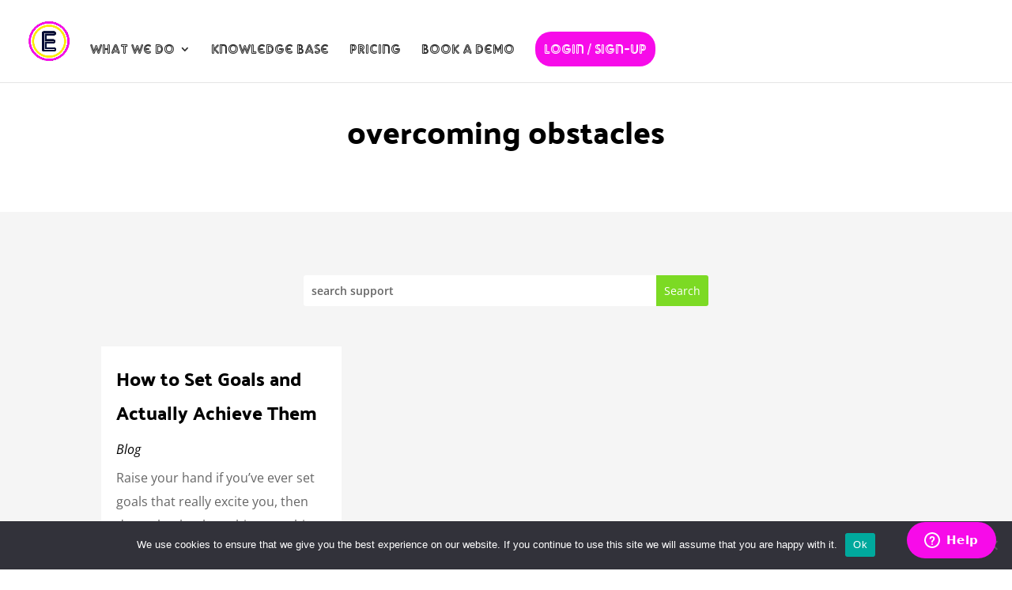

--- FILE ---
content_type: text/css
request_url: https://eventotron.com/css/adamgorry2.css
body_size: 69739
content:
/**
 * @license
 * MyFonts Webfont Build ID 3643635, 2018-09-19T03:58:33-0400
 * 
 * The fonts listed in this notice are subject to the End User License
 * Agreement(s) entered into by the website owner. All other parties are 
 * explicitly restricted from using the Licensed Webfonts(s).
 * 
 * You may obtain a valid license at the URLs below.
 * 
 * Webfont: AdamGorry-Inline by Sentinel Type
 * URL: https://www.myfonts.com/fonts/sentinel/adam-gorry/inline/
 * Copyright: | copyright (c) James Arboghast 2004 | all rights reserved worldwide | published 2004 by Sentinel Type | Adam Gorry is an asserted mark of Adam Gorry | FREEWARE: this font is free and may be freely distributed without permission from the publisher | no li
 * Licensed pageviews: 10,000
 * 
 * 
 * License: https://www.myfonts.com/viewlicense?type=web&buildid=3643635
 * 
 * © 2018 MyFonts Inc
*/


/* @import must be at top of file, otherwise CSS will not work */


  
@font-face {font-family: 'AdamGorry-Inline';src: url('webfonts/3798F3_0_0.eot');src: url('webfonts/3798F3_0_0.eot?#iefix') format('embedded-opentype');}@font-face {font-family: 'AdamGorry-Inline';src:url('[data-uri]') format('woff2'),url('[data-uri]') format('woff'),url('[data-uri]') format('truetype');}
 